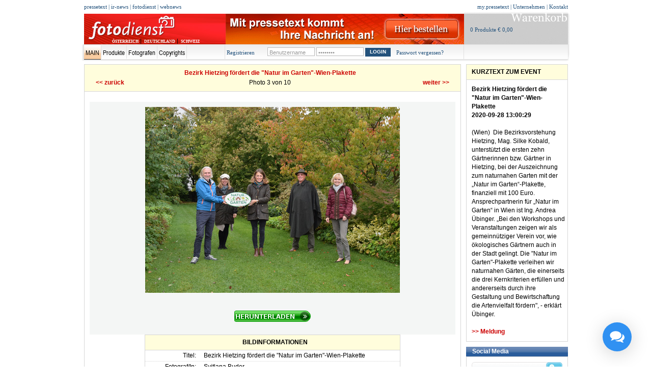

--- FILE ---
content_type: text/html;charset=UTF-8
request_url: https://fotodienst.pressetext.com/photodetails/3749/198224
body_size: 8291
content:

 


<!DOCTYPE html PUBLIC "-//W3C//DTD XHTML 1.0 Strict//EN" "http://www.w3.org/TR/xhtml1/DTD/xhtml1-strict.dtd">
 






<html>
<head>


<meta http-equiv="Content-Type" content="text/html; charset=UTF-8"/>
<meta http-equiv="Content-Script-Type" content="text/javascript"/>

<link rel="shortcut icon" href="/favicon.ico"/>
<link rel="stylesheet" media="all" type="text/css" href="/css"/>

<!--[if IE]>
<link rel="stylesheet" media="all" type="text/css" href="/css?iefix" />
<![endif]-->
<!--[if lt IE 7]>
<link rel="stylesheet" media="all" type="text/css" href="/css?ie6fix" />
<![endif]-->

<script src="/js" type="text/javascript"></script>
<script src="/js?fade" type="text/javascript"></script>

<meta name="language" content="de"/>

<meta name="robots" content="index, follow"/>

<link rel="stylesheet" type="text/css" href="/extjs3/resources/css/ext-all.css" />
<script type="text/javascript" src="/extjs3/adapter/ext/ext-base.js"></script>
<script type="text/javascript" src="/extjs3/ext-all.js"></script>
<script type="text/javascript" src="/photodetails?js=photoDetailsJsFile"></script>
		
		
<link rel="stylesheet" media="all" type="text/css" href="/css?cssMainpage" />

<meta name="viewport" content="initial-scale=1.0, user-scalable=no" />
<style type="text/css">
  html { height: 100% }
  body { height: 100%; margin: 0px; padding: 0px }
  #map_canvas { height: 100% }
  .downloadBlock
  {
  	display: none;
  }
  .downloadBox
  {
  	border: 1px solid #D6D6D6;
  	background-color: #FFFDDC;
  	width: 480px;
  	margin-top: 10px;
  	padding: 10px;
  }
  .downloadButtonOk
  {	
  	margin-left: 5px;
  }
  .goToShop
  {
  	background-image: url(/misc/fotodienst/GoToShoppingCart.png);
  }
</style>
<style type="text/css">
div.nextPrev a
{
	color: #cc0000 ;
	font-weight: bold; 
}
.exifDetailsButton
{
	color: #cc0000;
	
}
</style>

 <script type="text/javascript">
	        Ext.BLANK_IMAGE_URL = '/extjs3/resources/images/s.gif';
	    	
	    	if ((typeof Range !== "undefined") && !Range.prototype.createContextualFragment)
			{
				Range.prototype.createContextualFragment = function(html)
				{
					var frag = document.createDocumentFragment(), 
					div = document.createElement("div");
					frag.appendChild(div);
					div.outerHTML = html;
					return frag;
				};
			}
 </script>
<meta content="text/html; charset=iso-8859-15" http-equiv="Content-Type">
		
		
			
				
				
					
						
					
					
						
							
						
						
					
				
					
					
						
						
							
						
					
				
					
					
						
						
							
						
					
				
					
					
						
						
							
						
					
				
					
					
						
						
							
						
					
				
					
					
						
						
							
						
					
				
					
					
						
						
							
						
					
				
					
					
						
						
							
						
					
				
					
					
						
						
							
						
					
				
					
					
						
						
							
						
					
				
			
			
		
        <meta content="Andrea Übinger, Baumschule, Garten, Hietzing, Katrin Völk, Martin Steurer, Natur im Garten Wien, Naturgarten, Ökogarten, Silke Kobald" name="keywords">
		<meta content="Bezirk Hietzing fördert die "Natur im Garten"-Wien-Plakette, Bezirk Hietzing fördert die "Natur im Garten"-Wien-Plakette. Im Bild vlnr.: Mag. Thomas Roth (HBLFA Schönbrunn), Ing. Andrea Übinger (Obfrau " Natur im Garten" Wien), Mag. Katrin Völk (Leitung HBLFA Schönbrunn), Martin Steurer ( Gartengestaltung Steurer), Mag. Silke Kobald (Bezirksvorsteherin Hietzing)." name="description">
		<meta content="pressetext.austria Nachrichtenagentur GmbH" name="publisher">
		<meta content="fotodienst.at" name="copyright">
		<meta content="Fotos" name="page-topic">
		<meta content="Alle" name="audience">
		<meta content="INDEX,FOLLOW" name="robots">
		<meta content="fotodienst@pressetext.at" name="reply-to">
		<meta content="General" name="Rating">
		<meta content="de" name="Language">
		<meta content="Global" name="distribution">
		<meta content="Media" name="Classification">
		
		
			
			
			
			
				
			
		
<title>Bezirk Hietzing fördert die "Natur im Garten"-Wien-Plakette - fotodienst.at</title>
</head>
<body onload="setupBasePage()">
		
 


<script type="text/javascript">
          function updateClicks(advertId){
          	var request = new XMLHttpRequest();
          	var url = "/followadvert/";
          	  request.open("GET", url+advertId, true);
          	  request.send(null);
          }
</script>

	


<div class="main1">
	
 

<div id="cont_meta_r" style="font-family:Verdana; font-size: 11px;">
	
		<a class="" href="https://my.pressetext.com/"  style="font-family:Verdana; font-size: 11px;">my.pressetext</a>
		|
	
		<a class="" href="https://www.pressetext.com/company"  style="font-family:Verdana; font-size: 11px;">Unternehmen</a>
		|
	
		<a class="" href="https://www.pressetext.com/company/contact"  style="font-family:Verdana; font-size: 11px;">Kontakt</a>
		
	
</div>

	
 

<div id="cont_meta_l" style="font-family:Verdana; font-size: 11px;">
	
		<a class="" href="https://www.pressetext.com/"  style="font-size: 11px; font-family: Verdana;">pressetext</a>
		|
	
		<a class="" href="https://www.pressetext.com/channel/Adhoc"  style="font-size: 11px; font-family: Verdana;">ir-news</a>
		|
	
		<a class="" href="https://fotodienst.pressetext.com/"  style="font-size: 11px; font-family: Verdana;">fotodienst</a>
		|
	
		<a class="" href="https://webnews.pressetext.com/"  style="font-size: 11px; font-family: Verdana;">webnews</a>
		
	
</div>

</div>



<div class="main2">
	
 

<style type="text/css">
	div.regionChoose 
	{
	    color: #ffffff  !important;
	    font-size: 11px;
	    margin-left:60px;
	    margin-top: -20px;
	    
    
	}
	div.regionChoose a
	{
		color: #ffffff !important;
		font-size: 8px;
		font-weight: bolder;
		font-family: Verdana !important;
		
	}
	#siteLogo{
		margin-top: 5px;
	}
</style>

<div class="logo">
	<div id="siteLogo"></div>
	<a id="logophotoservice" href="/mainlogo"><img style="width:280; padding-left:5px;" src="/logo/pslogo.jpg" /></a>


	<div class="regionChoose">
		
		
		
		
		
			
			
			
			
				
			
		
		
		
			
		
		
		
			
		
		
		
			
		
		<span id="s_aut"><a href="/main?photos=9&region=AUT&page=1&gallery=1" id="AUT" style="color: #ffffff;">ÖSTERREICH</a></span> <span style="color:black; margion-left: 2px; margin-right: 2px;">|</span> 
		<span id="s_deu"> <a href="/main?photos=9&region=DEU&page=1&gallery=1" id="DEU" style="color: #ffffff;">DEUTSCHLAND</a></span>  <span style="color:black; margion-left: 2px; margin-right: 2px;">|</span>
		<span id="s_che"><a href="/main?photos=9&region=CHE&page=1&gallery=1" id="CHE" " style="color: #ffffff;">SCHWEIZ</a></span>

		
	</div>
</div>



<script type="text/javascript">

	function chooseRegion(region)
	{
		if(typeof window.setChooseRegion == 'function')
		{
			//If mainpage reload album box
			setChooseRegion(region.id);
		}
		
		if(region.id == "AUT")
		{
			document.getElementById('AUT').style.color="black";
			document.getElementById('DEU').style.color="#cc0000";
			document.getElementById('CHE').style.color="#cc0000";
		}
		else if (region.id == "DEU"){
			
			document.getElementById('DEU').style.color="black";
			document.getElementById('AUT').style.color="#ffffff";
			document.getElementById('CHE').style.color="#ffffff";
		}
		else if (region.id == "CHE"){
			
			document.getElementById('CHE').style.color="black";
			document.getElementById('AUT').style.color="#ffffff";
			document.getElementById('DEU').style.color="#ffffff";
		}
		return false;	
	}
	
</script>

	

	<script type="text/javascript">
		document.write('<span id="headerBannerId"><div class="banner" id="advertBoxId12"></div></span>');
	</script>
	
 







	
	
<div class="warenkorb" style="font-size: 11px; font-family: Verdana;">	
	


	<a href="https://shop.pressetext.com/order/shoppingcart" style="display: block; height: 100%; padding-top: 28px; padding-left: 12px; font-size: 11px; font-family: Verdana;">
		0
		
			
			Produkte
		
		
				
				
					€ 0,00
				
		
	</a>
</div>

</div>


<script type="text/javascript">
	if(typeof(Ext) === "undefined"){
		document.write('<script type="text/javascript" src="/extjs3/adapter/ext/ext-base.js"><\/script>');
		document.write('<script type="text/javascript" src="/extjs3/ext-all.js"><\/script>');
	}
</script>




<script type="text/javascript">
	
	var GLOBAL_REGION = "COM";
	if (window.location.href.indexOf("/at") > -1)
	{
		GLOBAL_REGION = "AUT";
	}
	else if (window.location.href.indexOf("/ch") > -1)
	{
		GLOBAL_REGION = "CHE";
	}
	else if (window.location.href.indexOf("/de") > -1)
	{
		GLOBAL_REGION = "DEU";
	}
	

	var globalAdvertCodeId = new Object();
	
		
	function unescapeHTML(text) {
    	var str = ""+text;
    	if (str != null && str != "")
    	{
    		str = str.replace(/&lt;/g,"<");
        	str = str.replace(/&gt;/g,">");
        	str = str.replace(/&apos/g,"'");
        	str = str.replace(/&quot;/g,"\"");
        	str = str.replace(/&amp;/g,"&");
        	str = str.replace(/&#034;/g, "\"");
			str = str.replace(/&#039;/g, "\'"); 
    	}
    	return str;
    }
	
	function reloadAdvertBoxes(globalAdvertId, region){
		if(globalAdvertId == null)
			return;
		
		var subGroupId;
		var count = 0;
		var mainRegion = (region != null && region != "") ? region : 'COM'; 
		
		var param = new Object();
		for(var i in globalAdvertId){
			if(typeof(globalAdvertId[i]['SHOW']) !== 'undefined' && globalAdvertId[i]['SHOW'] == true){
				subGroupId = globalAdvertId[i][mainRegion];
				param['subGroupId' + count++] = subGroupId;	
			}
		}
		
	
		for(var i in globalAdvertId){
			if(typeof(globalAdvertCodeId[i]) === "undefined")
				globalAdvertCodeId[i] = "";
		}
	
		
		param['subGroupCount'] = count;
		Ext.encode(param);
		
		
		Ext.Ajax.request({
	   		url: '/advert',
	   		method: 'POST',
	   		scripts: true,
	   		params: param,
	   		
	   		success: function(response){
	   			var decoded = Ext.decode(response.responseText);
	   			var content;  			
	   			var j = 0;
/*	   			
	   			var s = "";
	   			var k = 0;
	   			
	   			for(var i in globalAdvertId){
	   			    if(globalAdvertId[i]['SHOW']){
	   			        s += "box " + i + "\n";
	   			        k++;
	   			    }
	   			}
	   			
	   			console.log("jest ich: " + k + " a powinno byc 8!");
	   			alert(s);
*/
	   			
	   			for(var i in globalAdvertId){
	   				if(typeof(globalAdvertId[i]['SHOW']) !== 'undefined' && globalAdvertId[i]['SHOW'] == true){
	   					
	   					try{
	   						content = decoded['advertList'][j]['content'];
	   						Ext.get(i).update(unescapeHTML(content), true);
	   					}
	   					catch(err){}
	   					globalAdvertCodeId[i] = decoded['advertList'][j++]['codeAdvertId'];  					
	   				}
	   					
	   			}
	   			
	   			setTimeout("resizeCodeAdvert()", 1500);
	   			setTimeout("resizeCodeAdvert()", 2500);
	   		}
	   	});
	}
	
	
	function resizeCodeAdvert(){
		for(var i in globalAdvertCodeId){
			if(globalAdvertCodeId[i] != ""){
				var iframe = Ext.get(globalAdvertCodeId[i]+"Id");
				try{
					if(typeof(iframe.dom.contentDocument.activeElement.scrollHeight) !== "undefined")
						var obj = document.getElementById("codeAdvert"+globalAdvertCodeId[i]);
						if(typeof(obj.height) == "undefined")
							obj.style.height = ""+iframe.dom.contentDocument.activeElement.scrollHeight+"px";
					}
				catch(err){}
				
			}
		}
	}


	function showAdvertBoxes(){
		for(var i in globalAdvertIdBoxes){
			if(Ext.get(i) != null && document.getElementById(i).className.indexOf('x-hide-display') < 0)
				globalAdvertIdBoxes[i]['SHOW'] = true;
			else
				globalAdvertIdBoxes[i]['SHOW'] = false;
		}
	}

	
	if(typeof(globalAdvertIdBoxes) === "undefined"){
		var globalAdvertIdBoxes = new Object();
		
		globalAdvertIdBoxes['advertBoxId12'] = new Object();
		globalAdvertIdBoxes['advertBoxId12']['AUT'] = 60;
		globalAdvertIdBoxes['advertBoxId12']['DEU'] = 97;
		globalAdvertIdBoxes['advertBoxId12']['CHE'] = 134;
		globalAdvertIdBoxes['advertBoxId12']['COM'] = 22;
		globalAdvertIdBoxes['advertBoxId12']['SHOW'] = true;
		
		
		showAdvertBoxes();
		reloadAdvertBoxes(globalAdvertIdBoxes, GLOBAL_REGION);
		//setInterval('reloadAdvertBoxes(globalAdvertIdBoxes, GLOBAL_REGION)', 120000);
	}
</script>

 

<div class="mainnav">
	<img src="/img/framework/rnd_menumain_l.gif" style="vertical-align: top; border:0px" alt=""/>

	
 

<ul id="mainMenuId" class="mainmenu">
	
		
			
				
					
					
						
						  
					
				
				
				<li><a class="menu_sel" href="/main" >Main</a></li>
			
				
					
					
						
						
					
				
				
				<li><a class="menu" href="http://www.pressetext.com/produkte/fotodienst" >Produkte</a></li>
			
				
					
					
						
						
					
				
				
				<li><a class="menu" href="/photographlist" >Fotografen</a></li>
			
				
					
						
						
					
					
				
				
				<li><a class="menu_last" href="/copyright" >Copyrights</a></li>
			
		
		
	
</ul>

	
 

<div id="registration">&nbsp;
	
		
			
				
 






<div id="reg1" style="font-family:Verdana; font-size: 11px;"><a href="https://my.pressetext.com/signup/" style="font-family:Verdana; font-size: 11px;">Registrieren</a></div>

<form action="https://fotodienst.pressetext.com/photodetails/3749/198224" method="post">
	<div id="reg2" style="font-family:Verdana; font-size: 11px;">
		<input type="hidden" name="login"/>
		<table cellspacing="0" cellpadding="0" style="border:0px">
			<tr>
				<td style="vertical-align: top">
					<input
						id="usernameField"
						class="input"
						type="text"
						name="username"
						value="Benutzername"
						maxlength="64"
						onfocus="activateField('usernameField')" 
					/>
				</td>
				<td style="vertical-align: top">
					<input
						id="passwordField"
						class="input"
						type="password"
						name="password"
						value="Passwort"
						maxlength="64"
						onfocus="activateField('passwordField')" 
					/>
				</td>
				<td>
		            <input type="submit" value="LOGIN" class="buttonLogin" />
				</td>
			</tr>
		</table>
	</div>
</form>

<div id="reg3" style="font-family:Verdana; font-size: 11px;"><a href="https://my.pressetext.com/pwreset/" style="font-family:Verdana; font-size: 11px;">Passwort vergessen?</a></div>
			
		
		
	
</div>
	
 






<div id="cont_suche">
	
		<form action="https://www.pressetext.com/search" method="post">
			<table style="border:0px" cellspacing="0" cellpadding="0">
				<tr>
					<td valign="top">
						<input
							class="search"
							type="text"
							name="query"
							value=""
							maxlength="200"
						/>
					</td>
			        <td>
		       			<div class="button">
			        		<input type="submit" value="SUCHE" class="buttonSuche" />
						</div>
					</td>
				</tr>
			</table>
		 </form>
	
</div>

	
	<img src="/img/framework/rnd_menumain_r.gif" class="gfx_mainmenu_r" style="border:0px" alt=""/>
</div>


	
	
		<div class="spacerShadow"></div>
	




<div class="HeaderDistance" style="height: 6px;"></div>

 


<div id="staticMessages">




</div>




		<div class="Content">
			<div class="LeftColumn">
				<div class="BoxHeader">
						<table width="100%">
							<tr>
								<td align="left" style="width:10%;"></td>
								<td align="center" style="padding-left: 10px; padding-right: 30px;" width="80%">
									<a href="/album/3749" style="color: #cc0000;">Bezirk Hietzing fördert die "Natur im Garten"-Wien-Plakette</a>
								</td>
								<td align="right" style="width:10%;"></td>
							</tr>
							<tr>
								<td align="left" style="width:10%;">
									<div class="prevPhoto" style="color: #cc0000; margin-left: 10px;">
										<a href="/photodetails/3749/198228" style="font-weight: bold;"> &lt;&lt; zurück</a> 
									</div>
								</td>
								<td align="center" style="padding-left: 10px; padding-right: 30px;" width="80%">
									<div style="display:inline; width: 95px; font-weight: normal;">Photo 3 von 10</div>
								</td>
								<td align="right" style="width:10%;">
									<div class="prevPhoto" style="color: #cc0000;">
										<a href="/photodetails/3749/198232" style="font-weight: bold;">weiter &gt;&gt; </a> 
									</div>
								</td>
							</tr>
						</table>
						<div class="prevPhoto" style="color: #cc0000; display: inline; margin-right: 10px;">
							
						</div>
						<div style="display:inline; text-align: center !important;">
							
						</div>
						<div class="nextPhoto" style="color: #cc0000; display: inline; margin-right: 10px;">
							
						</div>
				</div>
				<div class="LeftBoxContent">
					
					
 

<div style="text-align: center;">
<table style="width:100%;" cellspacing="0"> 
<tr>			
	<td align="center" style="padding: 10px 10px 20px; background-color: rgb(244, 246, 245);">
	<img src="/medium/2000747/3749/198224" alt="Bezirk Hietzing fördert die "Natur im Garten"-Wien-Plakette. Im Bild vlnr.: Mag. Thomas Roth (HBLFA Schönbrunn), Ing. Andrea Übinger (Obfrau " Natur im Garten" Wien), Mag. Katrin Völk (Leitung HBLFA Schönbrunn), Martin Steurer ( Gartengestaltung Steurer), Mag. Silke Kobald (Bezirksvorsteherin Hietzing)." />
	</td>
</tr>
<tr>
<td align="center" style="padding: 10px 10px 20px; background-color: rgb(244, 246, 245);">
	
		<input type="IMAGE" src="/misc/fotodienst/heruntenladen.png" onclick="var sobj = document.getElementById('downloadform').style; if (sobj.display=='none' || sobj.display=='') sobj.display='block'; else sobj.display='none';">
	
	
	
	<div class="downloadBlock" id="downloadform" style="display: none;">
	<form action="" method="get" id="downloadPhotoForm">
	
	</form>
	<script type="text/javascript">
	var requestParam = new Object();
	requestParam['albumId'] = "3749";
	requestParam['photoId'] = "198224";
	requestParam['userId'] = "2000747";	
	</script>
	<div class="downloadBox">
				<span>
					<input type="IMAGE" src="/misc/fotodienst/download_starten.png" onclick="javascript: document.getElementById('downloadPhotoForm').action='/downloadhighres/'+requestParam.userId+'/'+requestParam.albumId+'/'+requestParam.photoId;document.getElementById('downloadPhotoForm').submit();">
				</span>
	</div>
	</div>	
	
</td>
</tr>
<tr>
	<td align="center">
	<div class="BoxHeader BoxHeaderCaps" style="text-align: center; height: 90%; width: 490px;">	
	Bildinformationen
	</div>
	<div class="BoxPhotoInfo" style="margin-bottom: 20px;">
	<table cellspacing="0">
		<tbody>
		<tr> 
			<td class="PhotoTdInfo"> 
			Titel:
			</td>
			<td class="PhotoTdInfo2">
			Bezirk Hietzing fördert die "Natur im Garten"-Wien-Plakette
			</td>
		</tr>
		<tr> 
			<td class="PhotoTdInfo"> 
			Fotograf/In:
			</td>
			<td class="PhotoTdInfo2">
			Svitlana Buder
			</td>
		</tr>
		<tr> 
			<td class="PhotoTdInfo"> 
			Veranstalter:
			</td>
			<td class="PhotoTdInfo2">
				Verein "Natur im Garten" Wien		
			</td>
		</tr>
		<tr> 
			<td class="PhotoTdInfo"> 
			Beschreibung:
			</td>
			<td class="PhotoTdInfo2">
			Bezirk Hietzing fördert die "Natur im Garten"-Wien-Plakette. Im Bild vlnr.: Mag. Thomas Roth (HBLFA Schönbrunn), Ing. Andrea Übinger (Obfrau " Natur im Garten" Wien), Mag. Katrin Völk (Leitung HBLFA Schönbrunn), Martin Steurer ( Gartengestaltung Steurer), Mag. Silke Kobald (Bezirksvorsteherin Hietzing).
			</td>
		</tr>
		<tr> 
			<td class="PhotoTdInfo"> 
			Maße:
			</td>
			<td class="PhotoTdInfo2">
			 4740 x  3456 Pixel (13 x 9 cm bei 926 dpi)
			</td>
		</tr>	
		<tr> 
			<td class="PhotoTdInfo"> 
			Größe:
			</td>
			<td class="PhotoTdInfo2">
			12,288 Byte ( 12 MB)
			</td>
		</tr>	
		
		<tr> 
			<td class="PhotoTdInfo"> 
			Erstellt:
			</td>
			<td class="PhotoTdInfo2">
			 2020:09:28 12:58:41
			</td>
		</tr>		
		<tr> 
			<td class="PhotoTdInfo"> 
			Stichwörter:
			</td>
			<td class="PhotoTdInfo2">
			
			
			<span>[Andrea Übinger]</span>
			
			<span>[Baumschule]</span>
			
			<span>[Garten]</span>
			
			<span>[Hietzing]</span>
			
			<span>[Katrin Völk]</span>
			
			<span>[Martin Steurer]</span>
			
			<span>[Natur im Garten Wien]</span>
			
			<span>[Naturgarten]</span>
			
			<span>[Ökogarten]</span>
			
			<span>[Silke Kobald]</span>
			
			
			
			</td>
		</tr>
		<tr> 
			<td class="PhotoTdInfo"> 
			EXIF/IPTC:
			</td>
			<td class="PhotoTdInfo2">
			<span id="exifInfoPanel"></span>
			</td>
		</tr>
		<tr> 
			<td class="PhotoTdInfo" style="border-bottom: none; padding-top:6px;"> 
			Social:
			</td>
			<td class="PhotoTdInfo2" style="border-bottom: none;">
				<table>
					<tr>
					 	<td style="vertical-align: top;">
					 	<!--  FIXME: get url from url classes -->
						 	<div style="border: 0px">
								<a href='http://api.addthis.com/oexchange/0.8/forward/facebook/offer?username=pressetext&title="Bezirk Hietzing fördert die "Natur im Garten"-Wien-Plakette"&url=https://fotodienst.pressetext.com/photodetails/3749/198224' target="_blank"><img src="http://cache.addthiscdn.com/icons/v1/thumbs/facebook.gif" border="0" /> </a>
							</div>
						</td>
						<td style="vertical-align: top;">
							<div style="border: 0px">
							<a href='http://api.addthis.com/oexchange/0.8/forward/twitter/offer?username=pressetext&title="Bezirk Hietzing fördert die "Natur im Garten"-Wien-Plakette"&url=https://fotodienst.pressetext.com/photodetails/3749/198224' target="_blank"><img src="http://cache.addthiscdn.com/icons/v1/thumbs/twitter.gif" border="0" /> </a>
							</div>
						</td>
					</tr>
				</table>
			</td>
		</tr>
		</tbody>
	</table>	
	</div>
	</td>
</tr>
</table>		
</div>


<div id="windowContent" style="display:none;">
	
 

<div style="text-align: center;">
<table style="width:100%;"> 
<tr>			
	<td align="center" style="padding: 10px 10px 20px; background-color: rgb(244, 246, 245);">
	<img src="/teaser/2000747/3749/198224" alt="Bezirk Hietzing fördert die "Natur im Garten"-Wien-Plakette. Im Bild vlnr.: Mag. Thomas Roth (HBLFA Schönbrunn), Ing. Andrea Übinger (Obfrau " Natur im Garten" Wien), Mag. Katrin Völk (Leitung HBLFA Schönbrunn), Martin Steurer ( Gartengestaltung Steurer), Mag. Silke Kobald (Bezirksvorsteherin Hietzing)." />
	<div style="font-weight: bold;">
		
					Bezirk Hietzing fördert die "Natur im Garten"-Wien-Plakette	
		
	</div>
	</td>
</tr>
<tr>
	<td align="center">
	<div class="BoxHeader BoxHeaderCaps" style="text-align: center; height: 90%; width: 490px;">	
	File
	</div>
	<div class="BoxPhotoInfo">
	<table style="width:100%;">
		<tbody>
		<tr> 
			<td class="PhotoExifTdInfo"> 
			File Name:
			</td>
			<td class="PhotoExifTdInfo2">
			 photo198224.jpg
			</td>
		</tr>
		<tr> 
			<td class="PhotoExifTdInfo"> 
			File Size:
			</td>
			<td class="PhotoExifTdInfo2">
			 12 MB
			</td>
		</tr>
		
		<tr> 
			<td class="PhotoExifTdInfo"> 
			File Modification Date/Time:
			</td>
			<td class="PhotoExifTdInfo2">		
				 2020:09:28 15:50:33		
			</td>
		</tr>
		
		<tr> 
			<td class="PhotoExifTdInfo"> 
			File Type:
			</td>
			<td class="PhotoExifTdInfo2">
			 JPEG
			</td>
		</tr>
		<tr> 
			<td class="PhotoExifTdInfo"> 
			Image Width:
			</td>
			<td class="PhotoExifTdInfo2">
			 4740
			</td>
		</tr>
		<tr> 
			<td class="PhotoExifTdInfo"> 
			Image Height:
			</td>
			<td class="PhotoExifTdInfo2">
			 3456
			</td>
		</tr>
		</tbody>
	</table>	
	</div>
	</td>
</tr>
</table>
<br />


<table style="width:100%;"> 
<tr>
	<td align="center">
	<div class="BoxHeader BoxHeaderCaps" style="text-align: center; height: 90%; width: 490px;">	
	IPTC
	</div>
	<div class="BoxPhotoInfo"  >
	<table style="width:100%;">
		<tbody>
		
		<tr> 
			<td class="PhotoExifTdInfo" > 
			Coded Character Set:
			</td>
			<td class="PhotoExifTdInfo2">
			 UTF8
			</td>
		</tr>
		
		
		<tr> 
			<td class="PhotoExifTdInfo"> 
			Application Record Version:
			</td>
			<td class="PhotoExifTdInfo2">
			 4
			</td>
		</tr>
		
		
		
		
		<tr> 
			<td class="PhotoExifTdInfo"> 
			Date Created:
			</td>
			<td class="PhotoExifTdInfo2">
			 2020:09:28
			</td>
		</tr>
		
		
		<tr> 
			<td class="PhotoExifTdInfo"> 
			Digital Creation Date:
			</td>
			<td class="PhotoExifTdInfo2">
			 2020:09:28
			</td>
		</tr>
		
		
		<tr> 
			<td class="PhotoExifTdInfo"> 
			Digital Creation Time:
			</td>
			<td class="PhotoExifTdInfo2">
			 12:58:41
			</td>
		</tr>
		
		
		
		
				
		
		
		
		
		</tbody>
	</table>	
	</div>
	</td>
</tr>
</table>


		
</div>



</div>
					
				</div>
			</div>	
			<div class="RightColumn">
				<div class="BoxHeader BoxHeaderCaps">Kurztext zum Event</div>
				<div class="RightBoxContent"><b>
						Bezirk Hietzing fördert die "Natur im Garten"-Wien-Plakette
						<br />
						2020-09-28 13:00:29
					</b>
					<br />
					<br />
					
							(Wien)&nbsp;														
					
					Die Bezirksvorstehung Hietzing, Mag. Silke Kobald, unterstützt die ersten zehn Gärtnerinnen bzw. Gärtner in Hietzing, bei der Auszeichnung zum naturnahen Garten mit der „Natur im Garten“-Plakette, finanziell mit 100 Euro. Ansprechpartnerin für „Natur im Garten“ in Wien ist Ing. Andrea Übinger. „Bei den Workshops und Veranstaltungen zeigen wir als gemeinnütziger Verein vor, wie ökologisches Gärtnern auch in der Stadt gelingt. Die "Natur im Garten"-Plakette verleihen wir naturnahen Gärten, die einerseits die drei Kernkriterien erfüllen und andererseits durch ihre Gestaltung und Bewirtschaftung die Artenvielfalt fördern", - erklärt Übinger.
					<br/>
					<br/>
					
						<a style="font-size: 12px; color: #cc0000; font-weight: bold;" target="_blank" href="https://www.naturimgarten.wien/">&#62;&#62; Meldung</a>
					
				</div>
				
<div class="socialMediaBox-header">
	<span style="color:white;font-weight: bold;margin-left: 12px;">Social Media</span>
</div>
<div class="RightBoxContent socialMediaBox-body">	
	<div style="width: 177px;height: 33px;margin-top: 7px;"><a href="http://twitter.com/fotodienst"><img src="/misc/calendar/pixel.gif" width="177" height="33"></a></div>
</div>
				<div class="BoxHeader BoxHeaderCaps">Fotografen</div>				
				<div class="RightBoxContent" style="padding: 2px;">
				<table>
				<tbody>
				<tr>
					<td style="text-align: center; background-color: #F4F6F5; padding: 5px 5px 10px;">
						<a href="/photographdetails/2006405">
							<img src="/ownphoto/2006405" alt="Svitlana Buder" width="100%"/>
							<br />
							Svitlana Buder
						</a>
					</td>
				</tr>	
				</tbody>
				</table>
				
				</div>
			</div>
			
		</div>
  		
 






<div class="Footer">
	<div class="FooterLine">
		<img src="/img/framework/footer_line.jpg" alt="Footer Line" />
	</div>
	
	&copy; 1997-2026 pressetext |
	<a class="TSmall" href="/impressum">Impressum</a> |
	<a class="TSmall" href="/use">Nutzungsbedingungen</a> |
	<a class="TSmall" href="/editorialTerms">Redaktionsrichtlinien</a> |
	<a class="TSmall" href="/privacy">Datenschutzerklärung</a> |
	<a class="TSmall" href="/terms">AGB</a>
</div>


<script type="text/javascript">

  var _gaq = _gaq || [];
  _gaq.push(['_setAccount', 'UA-23378045-11']);
  _gaq.push(['_setDomainName', 'fotodienst.pressetext.com']);
  _gaq.push(['_trackPageview']);

  (function() {
    var ga = document.createElement('script'); ga.type = 'text/javascript'; ga.async = true;
    ga.src = ('https:' == document.location.protocol ? 'https://ssl' : 'http://www') + '.google-analytics.com/ga.js';
    var s = document.getElementsByTagName('script')[0]; s.parentNode.insertBefore(ga, s);
  })();

</script>


<script type="text/javascript" id="lzdefsc" src="//support.pressetext.com/livechat/script.php?id=lzdefsc" defer></script>
</body>
</html>

--- FILE ---
content_type: text/css;charset=UTF-8
request_url: https://fotodienst.pressetext.com/css?cssMainpage
body_size: 9267
content:



.socialMediaBox-header
{
	background-image: url("/img/socialmedia/socialMediaBox.png");
	background-repeat: repeat-x;
	height: 19px;
	margin-bottom: -1px;
	margin-top: 1px;
	padding-bottom: 0;
	padding-top: 1px;
	padding-right:5px;
}

.socialMediaBox-body
{
	border:1px solid #2A5C9B;
	background-image: url('/img/socialmedia/body.png');
	height: 33px;
	background-repeat: no-repeat;
}
	

.LeftColumn
	{
		width: 740px;
		float: left;
	}
.RightColumn
	{
		width : 200px;
		float: right;					
	}
	
.preResultItemSeperator {
	border-top: 1px #777 dotted;
	border-top-width: 1px;
	border-top-color: #777;
	border-top-style: dotted;
	font-size: 0pt;
}
.BoxHeader
{
    background-color: #FFFDDC;
    border: 1px solid #D6D6D6;
    font-family: Arial;
    font-size: 12px;
    font-weight: bold;
    height: auto;
    padding-left: 10px;
    padding-top: 6px;	
    padding-bottom: 6px;
}
.BoxHeaderCaps
{
   text-transform:uppercase
}
.PhotographerHeader
{
	padding-right: 6px;
	width: 145px;
}
.PhotographerContent
{
	font-size: 12px;
	color: #cc0000;
	text-align: center;
	font-weight: bold;
	width: 145px;
}
.PhotoHeader
{
	padding-right: 6px;
	width: 210px;
}
.PhotoContent
{
	font-size: 12px;
	color: #cc0000;
	text-align: center;
	font-weight: bold;
	width: 230px;
}
.PhotoContentDetails
{
	font-size: 12px;
	color: #cc0000;
	text-align: center;
	font-weight: bold;
	width: 200px;
}
.LeftBoxContent
{
	margin-top: -1px;
	padding-top: 20px;
	padding-left: 10px;
	padding-right: 10px;
	margin-bottom: 10px;
	border:1px solid #D6D6D6;
}
.RightBoxContent
{
	margin-top:-1px;
	padding-top: 10px;
	padding-left: 10px;
	margin-bottom: 10px;
	padding-bottom: 10px;
	border:1px solid #D6D6D6;
	padding-right: 5px;
}
.AlbumTitle
{
	font-size: 12px;
	color: #cc0000;
	font-weight: bold;
}
.mainBoxClass
{
	border: 1px solid #D6D6D6;
	margin-bottom: 10px;
}
.photographBoxClass
{
	border: 1px solid #D6D6D6;
	
}
.mainBoxClass-header
{
  background-color: #FFFDDC;
  height: 30px; 	
}
.class6
{
 	background-image:url(/misc/fotodienst/6.png) !important;
}
.class9
{
 	background-image:url(/misc/fotodienst/9.png) !important;
 	
}
.class15
{
 	background-image:url(/misc/fotodienst/15.png) !important;
 	
}
.class30
{
 	background-image:url(/misc/fotodienst/30.png) !important;
 	
}
.galleryBig
{
 	background-image:url(/misc/fotodienst/gallery1.png) !important;
}
.galleryBigs
{
 	background-image:url(/misc/fotodienst/gallery1s.jpg) !important;
}
#CallendarBox
{
	border: 1px solid #D6D6D6;
    margin-bottom: 10px;
    margin-top: -1px;
    padding: 0px;
}

.x-toolbar 
{
	background-color:#FFFDDC !important;
	border: 0 !important;
    height: 28px !important;
    background-image: url("/misc/fotodienst/boxH.gif") !important;
    background-repeat: repeat-x !important;
}
.x-date-picker table
{
	width: 100% !important;
}
.x-date-picker
{
	width: 198px !important;
	border:none !important;
}
.calendarBoxBaseClass-header
{
	background-color: #FFFDDC;
    border-bottom: 1px solid #D6D6D6;
    font-family: Arial;
    font-size: 12px;
    font-weight: bold;
    height: 24px;
    padding-left: 10px;
    padding-top: 6px;
    text-transform:uppercase;
}
.gallerySmall
{
 	background-image:url(/misc/fotodienst/gallery2.png) !important;
}
.gallerySmalls
{
 	background-image:url(/misc/fotodienst/gallery2s.png) !important;
}
.galleryList
{
 	background-image:url(/misc/fotodienst/gallery3.png) !important;
}
.galleryLists
{
 	background-image:url(/misc/fotodienst/gallery3s.png) !important;
}
.class6, .class9,  .class15, .class30
{
	width: 23px !important;
	height: 23px !important;
}
.gallerySmall, .galleryList, .galleryBig, .gallerySmalls, .galleryBigs, .galleryLists
{
	width: 28px !important;
	height: 18px !important;
}
.no-style * {
    background-image: none;
}

.no-style-over button {
    text-decoration: underline;
    background-image: none;
    
    border: none;
}
.prevPhoto
{
	float: left;
	color: #cc0000 ;
	font-weight: normal; 
}
.nextPhoto
{
	float: right;
	color: #cc0000 ;
	font-weight: normal; 
}


.x-date-mp-month
{	
}
.BoxPhotoInfo
{
	border: 1px solid #D6D6D6;
	width: 500px;
	border-top: none;	
}
.PhotoTdInfo
{
	padding-top:2px;
	padding-right: 15px;
    vertical-align: top;
    text-align:right;
    border-bottom: 1px dotted #D6D6D6;
    width: 100px;
    height: 16px;
    padding-bottom:2px;
}
.PhotoTdInfo2
{
	padding-top:2px;
	padding-right: 15px;
    vertical-align: top;
    text-align:left;
    border-bottom: 1px dotted #D6D6D6;
    padding-bottom: 2px;
}

.PhotoExifTdInfo
{
	padding-right: 7px;
    vertical-align: top;
    width: 50%;
    text-align: right;
    height: 16px;
}
.PhotoExifTdInfo2
{
	vertical-align: top;
	padding-left:7px;
	width:50%;
	text-align: left;
}


.AlbumType
{
	float: right;
	padding-left: 10px;
}
.AlbumTitle a
{
	color: #cc0000 !important;
}
.SmallGalleryTd
{
	width: 200px;
	
}
.SmallGalleryTd2
{
	padding-left: 10px;
	padding-right: 2px;
}
.BigGalleryTd2
{
	padding-left:2px;
}
div.nextPhoto a
{
	color: #cc0000 !important;
}
div.prevPhoto a
{
	color: #cc0000 !important;
}

#buttonDateId
{
	background-color: #FFFDDC !important;	
}

#buttonMonthId
{
	background-color: #FFFDDC !important;	
}

#buttonYearId
{
	background-color: #FFFDDC !important;	
}

.calendarBoxBaseClass-body button.x-btn-text
{
	height: 19px !important;
	width: 75px ;
}


.columnYearBaseCls-body  em button.x-btn-text,
.columnCalendarMonthCls-body em button.x-btn-text,
.columnDateBaseCls-body em button.x-btn-text
{
	width: 61px !important; 
	height: 19px !important;
	padding: 0px !important;
}

div#montPickerId.x-panel .x-panel-body
{
	border-top:none;
}

.calendarBoxBaseClass-body .columnDateBaseCls,
.calendarBoxBaseClass-body .columnCalendarMonthCls,
.calendarBoxBaseClass-body .columnYearBaseCls
{
	border-left:1px solid #D6D6D6;
	border-right: 1px solid #D6D6D6;
	border-bottom : 1px solid #D6D6D6;
}
.calendarBoxBaseClass-body .columnCalendarMonthCls
{
	width: 66px !important;
}
div#datePickerId.columnDateBaseCls
{
	margin-top: -1px !important;
}
.x-date-picker .x-date-bottom .x-btn
{
	width:auto !important;
}
.x-date-bottom{
	background-image: none;
	background-color: #FFFDDC;
	border-top-color: #D6D6D6;
}
#CallendarBox{
	border: 1px solid #D6D6D6 !important;
}

.x-date-selected a
{
	background-image: none !important;
	background-color: #FFFDDC !important;
	border-color: #D6D6D6 !important; 
}

.x-date-inner th
{
	border-bottom-color: #D6D6D6 !important; 
	background-image: none !important;
	background-color: #FFFDDC !important;
}
div#datePickerId.columnDateBaseCls 
{
	border: none !important;
}
.x-date-middle, .x-date-left, .x-date-right {
	background-image: none;
	background-color:#f78821;
}
.x-date-right a
{
	background-image: url(/misc/fotodienst/cal-right.gif) ;
	opacity: 1 !important;
}
.x-date-left a
{
	background-image: url(/misc/fotodienst/cal-left.gif) ;
	opacity: 1 !important;
}
.x-date-mp-btns td {
    border-top-color: #D6D6D6;
}
.x-date-mp-btns
{
	background-image: none;
	background-color: #FFFDDC;
}
.x-date-mp-btns button 
{
	background-color:#f78821;
	border: 1px solid #D6D6D6;
	color: #000000;
}
td.x-date-mp-sel a 
{
	background-image: none;
	background-color: #FFFDDC;
	border: 1px solid #D6D6D6;
}
div#montPickerId.x-panel .x-panel-body
{
	border: none;
}
td.x-date-mp-month a, td.x-date-mp-year a 
{
	color: #000000;
}
td.x-date-mp-month a:hover , td.x-date-mp-year a:hover
{
	background-color:#FFFDDC;
	color: #000000;
	
}

.x-date-mp-ybtn a 
{
	background-image: url(/misc/fotodienst/calendar-tools.gif) ;
}
.x-date-mp-ybtn a.x-date-next:hover 
{
	background-image: url(/misc/fotodienst/calendar-tools.gif) ;
	background-position: 0 -120px;
}
.x-date-inner a:hover
{
	background-image-none;
	background-color:#FFFDDC;
}
.x-date-picker 
{
border-top: 1px solid #D6D6D6;
}

.nextPrevAlbumCls
{
	color: #cc0000 !important;
	font-weight: bold !important;
	font-size: 12px !important;
}
a.AlbumTitle,
div.RightBoxContent a
{
	color: #cc0000 !important;
}


a.buttonLogout
{
	color: white !important;
}
html body div.subnav ul.submenu li a.submenu{
	color: black !important;
}
#photographPagging{
	font-size: 12px;
}

a.menu, a.menu_last
{
 	border-bottom: 2px solid #FFFFFF;
    border-right: 1px solid #E1E0E0;
    color: #000000;
    float: left;
    font-family: 'Arial Narrow',Verdana,Arial,Helvetica,Geneva,sans-serif;
    font-size: 13px;
    height: 19px;
    margin-top: 2px;
    padding-left: 3px !important;
    padding-right: 3px !important;
    padding-top: 6px;
    text-decoration: none;
    white-space: nowrap;
}

a.menu_sel
{
	background-image: url("/img/framework/bg_menumain_sel.gif");
    background-repeat: repeat-x;
    border-right: 1px solid #E1E0E0;
    color: #000000;
    float: left;
    font-family: 'Arial Narrow',Verdana,Arial,Helvetica,Geneva,sans-serif;
    font-size: 13px;
    height: 22px;
    margin-top: 2px;
    padding-left: 3px !important;
    padding-right: 3px !important;
    padding-top: 6px;
    text-decoration: none;
}

a.menu_last_sel
{
	background-image: url("/img/framework/bg_menumain_sel.gif");
    background-repeat: repeat-x;
    border-right: 1px solid #E1E0E0;
    color: #000000;
    float: left;
    font-family: 'Arial Narrow',Verdana,Arial,Helvetica,Geneva,sans-serif;
    font-size: 13px;
    height: 22px;
    margin-top: 2px;
    padding-left: 3px;
    padding-right: 3px;
    padding-top: 6px;
    text-decoration: none;
}


--- FILE ---
content_type: application/javascript;charset=utf-8
request_url: https://support.pressetext.com/livechat/script.php?id=lzdefsc
body_size: 1814
content:
function scrb64d(r){var e,n,a,t,f,d,h,i="ABCDEFGHIJKLMNOPQRSTUVWXYZabcdefghijklmnopqrstuvwxyz0123456789+/=",o="",c=0;for(r=r.replace(/[^A-Za-z0-9\+\/\=]/g,"");c<r.length;)t=i.indexOf(r.charAt(c++)),f=i.indexOf(r.charAt(c++)),d=i.indexOf(r.charAt(c++)),h=i.indexOf(r.charAt(c++)),e=t<<2|f>>4,n=(15&f)<<4|d>>2,a=(3&d)<<6|h,o+=String.fromCharCode(e),64!=d&&(o+=String.fromCharCode(n)),64!=h&&(o+=String.fromCharCode(a));return o=o}
var scrttze = function (_sid,_script){

    var container = document.createElement("div");
    container.innerHTML = scrb64d(_script);

    if(document.getElementById(_sid))
        document.getElementById(_sid).parentNode.appendChild(container);
    else
        document.body.appendChild(container);
    if(document.getElementById('lz_r_scr_'+_sid)!=null)
        eval(document.getElementById('lz_r_scr_'+_sid).innerHTML);
    //comp
    else if(document.getElementById('lz_r_scr')!=null)
        eval(document.getElementById('lz_r_scr').innerHTML);

    if(document.getElementById('lz_textlink')!=null){
        var newScript = document.createElement("script");
        newScript.src = document.getElementById('lz_textlink').src;
        newScript.async = true;
        document.head.appendChild(newScript);
    }
    var links = document.getElementsByClassName('lz_text_link');
    for(var i=0;i<links.length;i++)
        if(links[i].className == 'lz_text_link'){
            var newScript = document.createElement("script");
            newScript.src = links[i].src;
            newScript.async = true;
            if(document.getElementById('es_'+links[i].id)==null)
            {
                newScript.id = 'es_'+links[i].id;
                document.head.appendChild(newScript);
            }
        }
};
function ssc(sid,script)
{
    if(window.addEventListener)
        window.addEventListener('load',function() {scrttze(sid,script);});
    else
        window.attachEvent('onload',function() {scrttze(sid,script);});
}
ssc('lzdefsc','[base64]');
